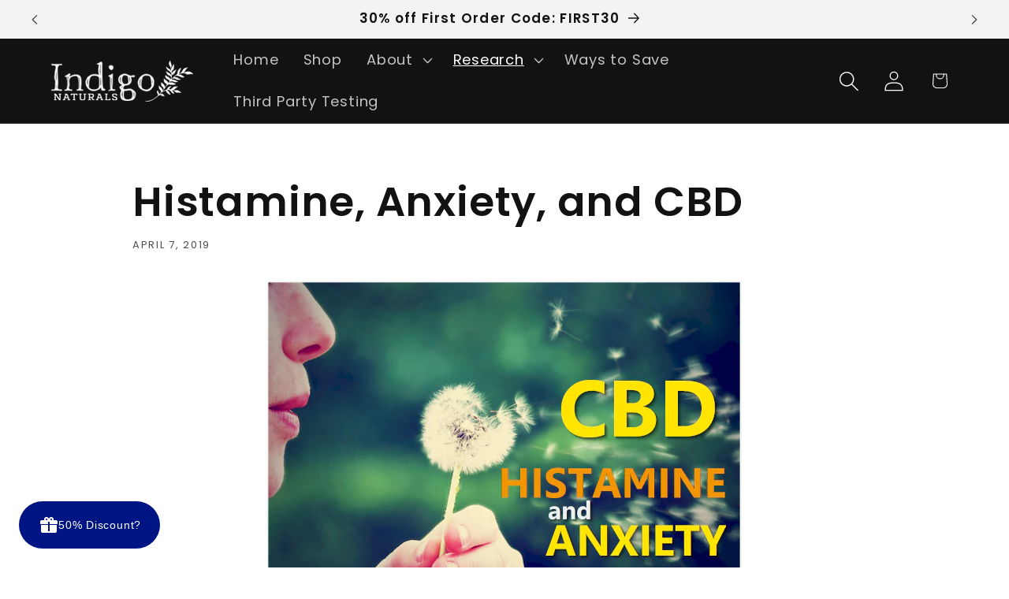

--- FILE ---
content_type: text/css
request_url: https://cdn.shopify.com/extensions/019ac877-2ddd-7a15-a374-a065f14b976c/bloop-referral-loyalty-308/assets/affiliate-rf.css
body_size: -156
content:
af-rf {
    display: flex;
    justify-content: center;
    align-items: center;
}
af-rf-main {
    display: grid;
    grid-template-columns: repeat(2, 1fr);
    grid-auto-rows: auto;
    align-items: center;
    justify-content: center;
}

.af-info {
    grid-column: 1;
    grid-row: 1;
    height: 100%;
    width: 100%;
    padding: 30px 20px;
    display: flex;
    flex-direction: column;
    justify-content: center;
    gap: 30px
}

.af-benefit {
    display: flex;
    /* align-items: center; */
    margin-top: 12px;
}

.af-benefit div {
    flex: 1;
}

.af-input {
    outline: none;
    outline-offset: unset;
    box-shadow: unset;
    padding: 12px;
    width: 100%;
}

.af-form {
    grid-column: 2;
    grid-row: 1;
    height: 100%;
    width: 100%;
    display: flex;
    justify-content: center;
    padding: 30px 20px;
}

.af-form form {
    display: flex;
    flex-direction: column;
    justify-content: center;
}

.af-form-action {
    margin-top: 16px;
    text-align: center;
}

.af-form-action af-rf-button {
    display: flex;
    width: 100%;
    padding: 12px;
    text-align: center;
    cursor: pointer;
    height: 50px;
    justify-content: center;
    align-items: center;
}

af-rf-button.bl-loading svg {
    animation: bb-spinner 1s linear infinite;
}

.af-form-action .error {
    color: red;
}

.af-form-action af-rf-button:hover {
    opacity: 0.8;
}

.af-form-action af-rf-button:active {
    background-image: linear-gradient(rgba(0, 0, 0, 0.1), rgba(0, 0, 0, 0.1));
}

af-rf-thank {
    display: block;
    text-align: center;
}

.af-field.af-field-checkbox {
    display: flex;
    flex-direction: row-reverse;
    justify-content: flex-end;
    gap: 4px;
}

/*keyframes*/
@keyframes bb-spinner {
    100% {
        transform: rotate(1turn);
    }
}

@media (max-width: 767px) {
    .af-info {
        grid-column: 1/3;
        grid-row: 1;
    }

    .af-form {
        grid-column: 1/3;
        grid-row: 2;
    }
}

.error {
    color: red;
    font-size: 14px;
    margin-top: 4px;
}
.af-checkbox-group {
    display: flex;
    flex-direction: column;
    gap: 6px;
}

.af-checkbox-group label {
    display: flex;
    align-items: center;
}

--- FILE ---
content_type: text/javascript
request_url: https://cdn.shopify.com/extensions/019ac877-2ddd-7a15-a374-a065f14b976c/bloop-referral-loyalty-308/assets/bss-af-registration.js
body_size: 4650
content:
(()=>{"use strict";function t(e){return t="function"==typeof Symbol&&"symbol"==typeof Symbol.iterator?function(e){return typeof e}:function(e){return e&&"function"==typeof Symbol&&e.constructor===Symbol&&e!==Symbol.prototype?"symbol":typeof e},t(e)}function r(e,t){var r=Object.keys(e);if(Object.getOwnPropertySymbols){var n=Object.getOwnPropertySymbols(e);t&&(n=n.filter(function(t){return Object.getOwnPropertyDescriptor(e,t).enumerable})),r.push.apply(r,n)}return r}function n(e){for(var t=1;t<arguments.length;t++){var n=null!=arguments[t]?arguments[t]:{};t%2?r(Object(n),!0).forEach(function(t){a(e,t,n[t])}):Object.getOwnPropertyDescriptors?Object.defineProperties(e,Object.getOwnPropertyDescriptors(n)):r(Object(n)).forEach(function(t){Object.defineProperty(e,t,Object.getOwnPropertyDescriptor(n,t))})}return e}function o(e){return function(e){if(Array.isArray(e))return i(e)}(e)||function(e){if("undefined"!=typeof Symbol&&null!=e[Symbol.iterator]||null!=e["@@iterator"])return Array.from(e)}(e)||function(e,t){if(e){if("string"==typeof e)return i(e,t);var r={}.toString.call(e).slice(8,-1);return"Object"===r&&e.constructor&&(r=e.constructor.name),"Map"===r||"Set"===r?Array.from(e):"Arguments"===r||/^(?:Ui|I)nt(?:8|16|32)(?:Clamped)?Array$/.test(r)?i(e,t):void 0}}(e)||function(){throw new TypeError("Invalid attempt to spread non-iterable instance.\nIn order to be iterable, non-array objects must have a [Symbol.iterator]() method.")}()}function i(e,t){(null==t||t>e.length)&&(t=e.length);for(var r=0,n=Array(t);r<t;r++)n[r]=e[r];return n}function a(e,t,r){return(t=m(t))in e?Object.defineProperty(e,t,{value:r,enumerable:!0,configurable:!0,writable:!0}):e[t]=r,e}function c(){/*! regenerator-runtime -- Copyright (c) 2014-present, Facebook, Inc. -- license (MIT): https://github.com/babel/babel/blob/main/packages/babel-helpers/LICENSE */var e,t,r="function"==typeof Symbol?Symbol:{},n=r.iterator||"@@iterator",o=r.toStringTag||"@@toStringTag";function i(r,n,o,i){var c=n&&n.prototype instanceof l?n:l,s=Object.create(c.prototype);return u(s,"_invoke",function(r,n,o){var i,c,u,l=0,s=o||[],f=!1,p={p:0,n:0,v:e,a:d,f:d.bind(e,4),d:function(t,r){return i=t,c=0,u=e,p.n=r,a}};function d(r,n){for(c=r,u=n,t=0;!f&&l&&!o&&t<s.length;t++){var o,i=s[t],d=p.p,m=i[2];r>3?(o=m===n)&&(u=i[(c=i[4])?5:(c=3,3)],i[4]=i[5]=e):i[0]<=d&&((o=r<2&&d<i[1])?(c=0,p.v=n,p.n=i[1]):d<m&&(o=r<3||i[0]>n||n>m)&&(i[4]=r,i[5]=n,p.n=m,c=0))}if(o||r>1)return a;throw f=!0,n}return function(o,s,m){if(l>1)throw TypeError("Generator is already running");for(f&&1===s&&d(s,m),c=s,u=m;(t=c<2?e:u)||!f;){i||(c?c<3?(c>1&&(p.n=-1),d(c,u)):p.n=u:p.v=u);try{if(l=2,i){if(c||(o="next"),t=i[o]){if(!(t=t.call(i,u)))throw TypeError("iterator result is not an object");if(!t.done)return t;u=t.value,c<2&&(c=0)}else 1===c&&(t=i.return)&&t.call(i),c<2&&(u=TypeError("The iterator does not provide a '"+o+"' method"),c=1);i=e}else if((t=(f=p.n<0)?u:r.call(n,p))!==a)break}catch(t){i=e,c=1,u=t}finally{l=1}}return{value:t,done:f}}}(r,o,i),!0),s}var a={};function l(){}function s(){}function f(){}t=Object.getPrototypeOf;var p=[][n]?t(t([][n]())):(u(t={},n,function(){return this}),t),d=f.prototype=l.prototype=Object.create(p);function m(e){return Object.setPrototypeOf?Object.setPrototypeOf(e,f):(e.__proto__=f,u(e,o,"GeneratorFunction")),e.prototype=Object.create(d),e}return s.prototype=f,u(d,"constructor",f),u(f,"constructor",s),s.displayName="GeneratorFunction",u(f,o,"GeneratorFunction"),u(d),u(d,o,"Generator"),u(d,n,function(){return this}),u(d,"toString",function(){return"[object Generator]"}),(c=function(){return{w:i,m}})()}function u(e,t,r,n){var o=Object.defineProperty;try{o({},"",{})}catch(e){o=0}u=function(e,t,r,n){function i(t,r){u(e,t,function(e){return this._invoke(t,r,e)})}t?o?o(e,t,{value:r,enumerable:!n,configurable:!n,writable:!n}):e[t]=r:(i("next",0),i("throw",1),i("return",2))},u(e,t,r,n)}function l(e,t,r,n,o,i,a){try{var c=e[i](a),u=c.value}catch(e){return void r(e)}c.done?t(u):Promise.resolve(u).then(n,o)}function s(e){return function(){var t=this,r=arguments;return new Promise(function(n,o){var i=e.apply(t,r);function a(e){l(i,n,o,a,c,"next",e)}function c(e){l(i,n,o,a,c,"throw",e)}a(void 0)})}}function f(e,t){if(!(e instanceof t))throw new TypeError("Cannot call a class as a function")}function p(e,t){for(var r=0;r<t.length;r++){var n=t[r];n.enumerable=n.enumerable||!1,n.configurable=!0,"value"in n&&(n.writable=!0),Object.defineProperty(e,m(n.key),n)}}function d(e,t,r){return t&&p(e.prototype,t),r&&p(e,r),Object.defineProperty(e,"prototype",{writable:!1}),e}function m(e){var r=function(e,r){if("object"!=t(e)||!e)return e;var n=e[Symbol.toPrimitive];if(void 0!==n){var o=n.call(e,r||"default");if("object"!=t(o))return o;throw new TypeError("@@toPrimitive must return a primitive value.")}return("string"===r?String:Number)(e)}(e,"string");return"symbol"==t(r)?r:r+""}function v(e,r,n){return r=w(r),function(e,r){if(r&&("object"==t(r)||"function"==typeof r))return r;if(void 0!==r)throw new TypeError("Derived constructors may only return object or undefined");return function(e){if(void 0===e)throw new ReferenceError("this hasn't been initialised - super() hasn't been called");return e}(e)}(e,b()?Reflect.construct(r,n||[],w(e).constructor):r.apply(e,n))}function y(e,t){if("function"!=typeof t&&null!==t)throw new TypeError("Super expression must either be null or a function");e.prototype=Object.create(t&&t.prototype,{constructor:{value:e,writable:!0,configurable:!0}}),Object.defineProperty(e,"prototype",{writable:!1}),t&&g(e,t)}function h(e){var t="function"==typeof Map?new Map:void 0;return h=function(e){if(null===e||!function(e){try{return-1!==Function.toString.call(e).indexOf("[native code]")}catch(t){return"function"==typeof e}}(e))return e;if("function"!=typeof e)throw new TypeError("Super expression must either be null or a function");if(void 0!==t){if(t.has(e))return t.get(e);t.set(e,r)}function r(){return function(e,t,r){if(b())return Reflect.construct.apply(null,arguments);var n=[null];n.push.apply(n,t);var o=new(e.bind.apply(e,n));return r&&g(o,r.prototype),o}(e,arguments,w(this).constructor)}return r.prototype=Object.create(e.prototype,{constructor:{value:r,enumerable:!1,writable:!0,configurable:!0}}),g(r,e)},h(e)}function b(){try{var e=!Boolean.prototype.valueOf.call(Reflect.construct(Boolean,[],function(){}))}catch(e){}return(b=function(){return!!e})()}function g(e,t){return g=Object.setPrototypeOf?Object.setPrototypeOf.bind():function(e,t){return e.__proto__=t,e},g(e,t)}function w(e){return w=Object.setPrototypeOf?Object.getPrototypeOf.bind():function(e){return e.__proto__||Object.getPrototypeOf(e)},w(e)}var E,S,O={first_name:"",last_name:"",email:"",attributes:[]},C={},k=["last_name","first_name","email","password"],j=function(e){function t(){return f(this,t),v(this,t)}return y(t,e),d(t,[{key:"convertToSnakeCase",value:function(e){return e.trim().toLowerCase().replace(/\s+/g,"_")}},{key:"connectedCallback",value:function(){var e=["first_name","last_name","email"];this.fields=document.querySelectorAll(".af-input, .af-input-radio");var t=!0;this.fields.forEach(function(r){var n=r.getAttribute("bloop_type"),o="";o=e.includes(n)?n:r.getAttribute("bloop_label"),C[o]=n,o in O||("multiple_checkbox"===C[o]?O[o]=[]:O[o]=""),r.addEventListener("input",function(){var e=s(c().m(function e(n){var i,a,u,l,s,f,p,d,m,v,y,h;return c().w(function(e){for(;;)switch(e.n){case 0:if(i=n.target.value,"checkbox"!==C[o]){e.n=1;break}i=n.target.checked?"Yes":"No",O[o]=i,e.n=5;break;case 1:if("multiple_checkbox"!==C[o]){e.n=2;break}Array.isArray(O[o])&&(n.target.checked?O[o].includes(i)||O[o].push(i):O[o]=O[o].filter(function(e){return e!==i}),a=r.closest("div")||document.querySelector(".af-form-action"),u=a.querySelector(".error"),O[o].length>0&&u&&u.remove()),e.n=5;break;case 2:if("file"!==C[o]){e.n=4;break}return l=n.target.files[0],d=File,e.n=3,l.arrayBuffer();case 3:m=e.v,v=[m],y=l.name,h={type:l.type},s=new d(v,y,h),l&&(O[o]=s),e.n=5;break;case 4:O[o]=i;case 5:t&&(f=document.querySelector(".af-form-action"))&&(p=f.querySelector(".error"))&&(p.remove(),t=!1);case 6:return e.a(2)}},e)}));return function(t){return e.apply(this,arguments)}}()),"Gender"===o&&"5830"===r.getAttribute("bloop_store_id")&&(O[o]=r.value)})}}])}(h(HTMLElement)),_="af-rf-loading",A="af-rf-done",L="af-rf-static",P="af-rf-error",T=function(t){function r(){return f(this,r),v(this,r)}return y(r,t),d(r,[{key:"connectedCallback",value:function(){var e=this;this.defaultContent=o(this.childNodes),this.addEventListener(_,function(t){e.textContent="",e.classList.add("bl-loading"),e.insertAdjacentHTML("beforeend",'\n    <svg xmlns="http://www.w3.org/2000/svg" width="21" height="20" viewBox="0 0 21 20" fill="none">\n        <path\n            d="M10.5 1.875C6.01333 1.875 2.375 5.51333 2.375 10C2.375 14.4867 6.01333 18.125 10.5 18.125V16.0942C9.29492 16.094 8.11695 15.7365 7.11504 15.0669C6.11312 14.3973 5.33225 13.4456 4.87117 12.3323C4.41008 11.2189 4.28948 9.99379 4.52462 8.81188C4.75976 7.62996 5.34008 6.54431 6.1922 5.6922C7.04431 4.84008 8.12996 4.25976 9.31188 4.02462C10.4938 3.78948 11.7189 3.91008 12.8323 4.37117C13.9456 4.83225 14.8973 5.61312 15.5669 6.61504C16.2365 7.61695 16.594 8.79492 16.5942 10H18.625C18.625 5.51333 14.9867 1.875 10.5 1.875Z"\n            fill="#E3E3E3"\n        />\n    </svg>\n')}),this.addEventListener(A,function(t){e.textContent="",e.classList.remove("bl-loading"),e.insertAdjacentHTML("beforeend",'\n    <svg xmlns="http://www.w3.org/2000/svg" width="21" height="20" viewBox="0 0 21 20" fill="none">\n        <path\n            fill-rule="evenodd"\n            clip-rule="evenodd"\n            d="M7.79325 14.7066L4.79325 11.7066C4.40225 11.3156 4.40225 10.6836 4.79325 10.2926C5.18425 9.90159 5.81625 9.90159 6.20725 10.2926L8.44325 12.5286L14.7413 5.34959C15.1012 4.92959 15.7323 4.88159 16.1503 5.24059C16.5703 5.60059 16.6192 6.23059 16.2592 6.64959L9.25925 14.6496C9.07825 14.8616 8.81625 14.9876 8.53825 14.9986C8.23525 14.9996 7.98025 14.8946 7.79325 14.7066Z"\n            fill="#E2DEFE"\n        />\n    </svg>\n')}),this.addEventListener(L,function(t){e.textContent="",e.classList.remove("bl-loading"),e.replaceChildren.apply(e,o(e.defaultContent))}),this.addEventListener(P,function(t){t.detail&&e.setAttribute("error",t.detail.message)});var t=document.querySelector(".af-form form");t&&(t.addEventListener("submit",function(e){e.preventDefault()}),this.addEventListener("click",function(r){t.requestSubmit(),t.checkValidity()&&e.register()}))}},{key:"register",value:(i=s(c().m(function t(){var r,o,i,a,u,l,s,f,p,d,m,v,y,h,b,g,w,E=this;return c().w(function(t){for(;;)switch(t.p=t.n){case 0:if(!(r=this.getAttribute("api"))){t.n=20;break}this.dispatchEvent(new CustomEvent(_)),o={attributes:[]},t.p=1,i=0,a=Object.keys(O);case 2:if(!(i<a.length)){t.n=12;break}if(u=a[i],!k.includes(u)){t.n=3;break}return o[u]=O[u],t.a(3,11);case 3:if("attributes"!==u){t.n=4;break}return t.a(3,11);case 4:if(l=O[u],"term"===u&&(l="on"===l),Array.isArray(l)&&(l=l.join(", ")),"file"!==C[u]){t.n=10;break}if(!(s=O[u])){t.n=10;break}return(f=new FormData).append("images",s),t.p=5,t.n=6,fetch("".concat(r,"/af/upload_images/store-front?module=AF_REGISTRATION_FORM"),{method:"POST",body:f,headers:{"Shopify-Domain":"".concat(BLOOP_REFERRAL.hashDomain,"_").concat(window.Shopify.shop)}});case 6:return d=t.v,t.n=7,d.json();case 7:null!=(m=t.v)&&null!==(p=m.data)&&void 0!==p&&p.shopify_url&&o.attributes.push({l:u,v:m.data.shopify_url,t:C[u]}),t.n=9;break;case 8:return t.p=8,g=t.v,this.dispatchEvent(new CustomEvent(P,{detail:{message:g.message.toString()}})),console.error("File Upload Error:",g),t.a(2);case 9:return t.a(3,11);case 10:o.attributes.push({l:u,v:l,t:C[u]});case 11:i++,t.n=2;break;case 12:t.n=14;break;case 13:t.p=13,t.v,this.dispatchEvent(new CustomEvent(P,{detail:{message:e.message.toString()}})),console.error("Register AF Error:",e.message);case 14:return console.log("payload",o),t.p=15,t.n=16,fetch("".concat(r,"/af/affiliates/register"),{method:"POST",headers:{"Content-type":"application/json"},body:JSON.stringify({general:n({},o),domain:Shopify.shop})});case 16:return v=t.v,t.n=17,v.json();case 17:(y=t.v).success?(this.dispatchEvent(new CustomEvent(A)),localStorage.setItem("af-rf-register","true"),localStorage.setItem("af-rf-email",null==O?void 0:O.email),localStorage.setItem("af-rf-id",null==y||null===(h=y.data)||void 0===h?void 0:h._id),null===(b=document.querySelector("af-rf"))||void 0===b||b.reload()):this.dispatchEvent(new CustomEvent(P,{detail:{message:y.message}})),t.n=19;break;case 18:t.p=18,w=t.v,this.dispatchEvent(new CustomEvent(P,{detail:{message:w.message.toString()}})),console.log("Register AF Error: ",w.message);case 19:setTimeout(function(){E.dispatchEvent(new CustomEvent(L))},500);case 20:return t.a(2)}},t,this,[[15,18],[5,8],[1,13]])})),function(){return i.apply(this,arguments)})},{key:"attributeChangedCallback",value:function(e,t,r){if("error"===e){var n,o=document.createElement("div");o.textContent=r,o.classList.add("error"),null===(n=this.parentElement.querySelector('div[class="error"]'))||void 0===n||n.remove(),this.insertAdjacentElement("afterend",o)}}}]);var i}(h(HTMLElement));a(T,"observedAttributes",["error"]);var x=function(e){function t(){var e,r;return f(this,t),(r=v(this,t)).hasAttribute("init")&&r.remove(),r.template=r.template||(null===(e=r.querySelector("template"))||void 0===e?void 0:e.content),r}return y(t,e),d(t,[{key:"template",get:function(){return E&&E.cloneNode(!0)},set:function(e){E=e}},{key:"connectedCallback",value:function(){this.textContent="",this.appendChild(this.template)}}])}(h(HTMLElement)),q=function(e){function t(){var e,r;return f(this,t),(r=v(this,t)).hasAttribute("init")&&r.remove(),r.template=r.template||(null===(e=r.querySelector("template"))||void 0===e?void 0:e.content),r}return y(t,e),d(t,[{key:"template",get:function(){return S&&S.cloneNode(!0)},set:function(e){S=e}},{key:"connectedCallback",value:function(){var e=this.template,t=(null==O?void 0:O.email)||localStorage.getItem("af-rf-email"),r=e.querySelector(".af-rf-message");if(r){var n=r.textContent;r.innerHTML=n.replace(/(\{\{email\}\}|\{email\})/g,t)}var o=e.querySelector(".af-rf-title");if(o){var i=o.textContent;o.innerHTML=i.replace(/(\{\{email\}\}|\{email\})/g,t)}var a=e.querySelector("button");a&&a.addEventListener("click",s(c().m(function e(){var t,r,n;return c().w(function(e){for(;;)switch(e.p=e.n){case 0:if(t=localStorage.getItem("af-rf-id")){e.n=1;break}return console.error("Can't find Affiliate ID"),e.a(2);case 1:return e.p=1,e.n=2,bloopFetch({path:"/af/affiliates/portal/login-as?af_id=".concat(t)});case 2:(r=e.v)&&r.data?window.open(r.data):console.error("Login link not received:",r),e.n=4;break;case 3:e.p=3,n=e.v,console.error("Error when loginAsAffiliate:",n);case 4:return e.a(2)}},e,null,[[1,3]])}))),this.textContent="",this.appendChild(e)}}])}(h(HTMLElement)),F=function(e){function t(){var e;f(this,t),e=v(this,t),console.log("AF_RF");var r,n,o=localStorage.getItem("af-rf-register"),i=document.querySelector("#af-rf-header");o&&"true"===o?(null===(r=document.querySelector("af-rf-thank"))||void 0===r||r.removeAttribute("init"),i&&(i.style.display="none")):(null===(n=document.querySelector("af-rf-main"))||void 0===n||n.removeAttribute("init"),i&&i.removeAttribute("init"));return e}return y(t,e),d(t,[{key:"reload",value:function(){this.textContent="";var e=localStorage.getItem("af-rf-register"),t=document.querySelector("#af-rf-header");e&&"true"===e?(this.appendChild(document.createElement("af-rf-thank")),t&&(t.style.display="none")):(this.appendChild(document.createElement("af-rf-main")),this.appendChild(document.createElement("af-rf-header")),t&&(t.style.display=""))}}])}(h(HTMLElement));customElements.define("af-rf-button",T),customElements.define("af-rf-form",j),customElements.define("af-rf",F),customElements.define("af-rf-main",x),customElements.define("af-rf-thank",q)})();

--- FILE ---
content_type: text/javascript
request_url: https://cdn.shopify.com/extensions/019ac877-2ddd-7a15-a374-a065f14b976c/bloop-referral-loyalty-308/assets/bloop-affiliate-script.js
body_size: 1643
content:
(()=>{"use strict";function e(e,t,n){var o="";if(n){var r=new Date;r.setTime(r.getTime()+24*n*60*60*1e3),o="; expires="+r.toUTCString()}document.cookie=e+"="+(t||"")+o+"; path=/"}function t(e){for(var t=e+"=",n=document.cookie.split(";"),o=0;o<n.length;o++){for(var r=n[o];" "===r.charAt(0);)r=r.substring(1,r.length);if(0===r.indexOf(t))return r.substring(t.length,r.length)}return null}function n(t){var n=t.code,o=arguments.length>1&&void 0!==arguments[1]?arguments[1]:{};e("baf_ep",((new Date).getTime()+1e4).toString()),null!=o&&o.expired?e("baf_c",n,o.expired):e("baf_c",n)}function o(){var e=t("baf_ep");return!e||(new Date).getTime()>parseInt(e)}var r=function(e){var t;console.log("affiliate",e),null!==(t=BLOOP_REFERRAL)&&void 0!==t&&null!==(t=t.aff)&&void 0!==t&&null!==(t=t.on_site_content)&&void 0!==t&&t.identifier_bar.status&&a(e)},a=function(e){var t,n=null===(t=BLOOP_REFERRAL)||void 0===t||null===(t=t.aff)||void 0===t?void 0:t.on_site_content.identifier_bar,o=document.createElement("div");o.className="identifier-bar",o.innerText=n.content.replace("{{FirstName}}",e.first_name||"").replace("{{LastName}}",e.last_name||"").replace("{{Email}}",e.email||"").replace("{{CouponCode}}",e.discount_coupon||"");var r="\n        @keyframes slideDown {\n            from { opacity: 0; transform: translateY(-100%); }\n            to   { opacity: 1; transform: translateY(0); }\n        }\n        .identifier-bar {\n            animation: slideDown 1.5s ease forwards;\n            background-color: ".concat(n.color.background,";\n            color: ").concat(n.color.text,";\n            position: absolute;\n            top: 0;\n            width: 100%;\n            display: flex;\n            justify-content: center;\n            padding: 8px;\n            z-index: 100;\n        }\n        ").concat(n.custom_style||"","\n    "),a=document.createElement("style");a.id="identifier-bar-style",a.type="text/css",a.appendChild(document.createTextNode(r)),document.head.appendChild(a),document.body.appendChild(o)};function i(){/*! regenerator-runtime -- Copyright (c) 2014-present, Facebook, Inc. -- license (MIT): https://github.com/babel/babel/blob/main/packages/babel-helpers/LICENSE */var e,t,n="function"==typeof Symbol?Symbol:{},o=n.iterator||"@@iterator",r=n.toStringTag||"@@toStringTag";function a(n,o,r,a){var i=o&&o.prototype instanceof s?o:s,f=Object.create(i.prototype);return c(f,"_invoke",function(n,o,r){var a,i,c,s=0,f=r||[],l=!1,d={p:0,n:0,v:e,a:p,f:p.bind(e,4),d:function(t,n){return a=t,i=0,c=e,d.n=n,u}};function p(n,o){for(i=n,c=o,t=0;!l&&s&&!r&&t<f.length;t++){var r,a=f[t],p=d.p,v=a[2];n>3?(r=v===o)&&(c=a[(i=a[4])?5:(i=3,3)],a[4]=a[5]=e):a[0]<=p&&((r=n<2&&p<a[1])?(i=0,d.v=o,d.n=a[1]):p<v&&(r=n<3||a[0]>o||o>v)&&(a[4]=n,a[5]=o,d.n=v,i=0))}if(r||n>1)return u;throw l=!0,o}return function(r,f,v){if(s>1)throw TypeError("Generator is already running");for(l&&1===f&&p(f,v),i=f,c=v;(t=i<2?e:c)||!l;){a||(i?i<3?(i>1&&(d.n=-1),p(i,c)):d.n=c:d.v=c);try{if(s=2,a){if(i||(r="next"),t=a[r]){if(!(t=t.call(a,c)))throw TypeError("iterator result is not an object");if(!t.done)return t;c=t.value,i<2&&(i=0)}else 1===i&&(t=a.return)&&t.call(a),i<2&&(c=TypeError("The iterator does not provide a '"+r+"' method"),i=1);a=e}else if((t=(l=d.n<0)?c:n.call(o,d))!==u)break}catch(t){a=e,i=1,c=t}finally{s=1}}return{value:t,done:l}}}(n,r,a),!0),f}var u={};function s(){}function f(){}function l(){}t=Object.getPrototypeOf;var d=[][o]?t(t([][o]())):(c(t={},o,function(){return this}),t),p=l.prototype=s.prototype=Object.create(d);function v(e){return Object.setPrototypeOf?Object.setPrototypeOf(e,l):(e.__proto__=l,c(e,r,"GeneratorFunction")),e.prototype=Object.create(p),e}return f.prototype=l,c(p,"constructor",l),c(l,"constructor",f),f.displayName="GeneratorFunction",c(l,r,"GeneratorFunction"),c(p),c(p,r,"Generator"),c(p,o,function(){return this}),c(p,"toString",function(){return"[object Generator]"}),(i=function(){return{w:a,m:v}})()}function c(e,t,n,o){var r=Object.defineProperty;try{r({},"",{})}catch(e){r=0}c=function(e,t,n,o){function a(t,n){c(e,t,function(e){return this._invoke(t,n,e)})}t?r?r(e,t,{value:n,enumerable:!o,configurable:!o,writable:!o}):e[t]=n:(a("next",0),a("throw",1),a("return",2))},c(e,t,n,o)}function u(e,t,n,o,r,a,i){try{var c=e[a](i),u=c.value}catch(e){return void n(e)}c.done?t(u):Promise.resolve(u).then(o,r)}function s(){var e;return e=i().m(function e(){var t,a,c,u,s,f,l,d,p,v,m,h;return i().w(function(e){for(;;)switch(e.p=e.n){case 0:if(t=new URLSearchParams(window.location.search),a=t.get("baf_ref"),c=o(),!a||!c){e.n=7;break}return u={ac:a},(s=new Headers).append("x-shopify-domain",window.Shopify.shop),s.has("Content-Type")||s.append("Content-Type","application/json"),e.p=1,e.n=2,fetch("".concat("https://bloop-api.bsscommerce.com","/af/tracks/click"),{method:"POST",headers:s,body:JSON.stringify(u)});case 2:return f=e.v,e.n=3,f.json();case 3:return l=e.v,e.n=4,fetch("".concat("https://bloop-api.bsscommerce.com","/af/affiliates/code/").concat(a));case 4:return d=e.v,e.n=5,d.json();case 5:(p=e.v)&&p.success?(null!==(v=p.data)&&void 0!==v&&v.autoDiscount&&fetch("/discount/".concat(null===(m=p.data)||void 0===m?void 0:m.autoDiscount)),l.success&&n({code:a},{expired:p.data.cookie}),r(p.data.affiliate)):n({code:a},{expired:30}),e.n=7;break;case 6:e.p=6,h=e.v,console.log("error tracking click: ",h.message);case 7:return e.a(2)}},e,null,[[1,6]])}),s=function(){var t=this,n=arguments;return new Promise(function(o,r){var a=e.apply(t,n);function i(e){u(a,o,r,i,c,"next",e)}function c(e){u(a,o,r,i,c,"throw",e)}i(void 0)})},s.apply(this,arguments)}document.addEventListener("DOMContentLoaded",function(){!function(){s.apply(this,arguments)}()})})();